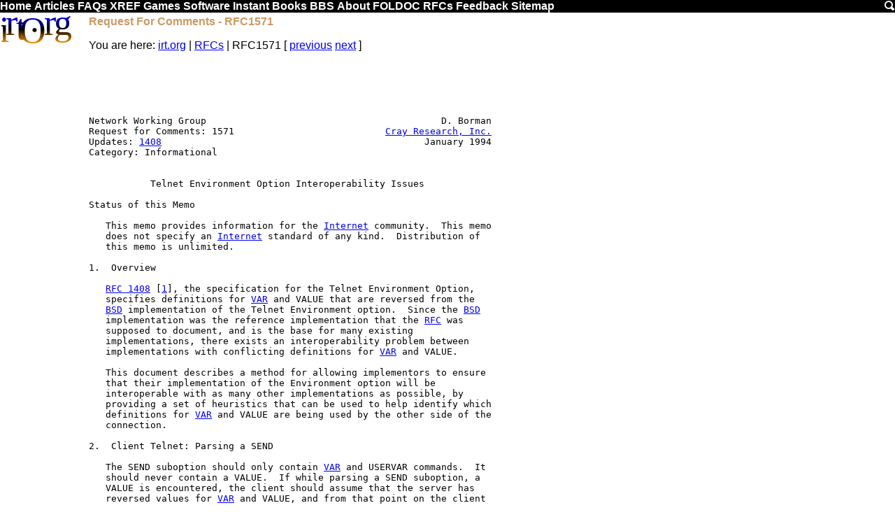

--- FILE ---
content_type: text/html
request_url: https://irt.org/rfc/rfc1571.htm
body_size: 4992
content:
<!DOCTYPE html><html><head><title>Request For Comments - RFC1571</title><meta name=viewport content=width=device-width,initial-scale=1 /><meta content="Martin Webb" name=Author><meta content="Request For Comments - RFC1571" name=Keywords><meta content="Request For Comments - RFC1571" name=Description><link rel=icon href=[data-uri]><link rel='shortcut icon' href=[data-uri]><style>.v{display:none}@media screen and (max-width:640px){.h,.lh,.rh{display:none}.v{display:inline}.v li{list-style-type:none}a{font-size:32px}}@media screen and (max-width:761px){.hh{display:none}}a img{border:0}.cw{border:1px solid #ccc}.cw,.sy{background:#fed}.m,.m div{background:#000}.it{background:#da7}.by,.m,.z{clear:both}blockquote{color:#360}.m a{color:#fff}h1,h2,h3,h4,.m a:hover,em{color:#c96}.lh{float:left}.r,.rh{float:right}body{font-family:Arial}.b,em,.m a{font-weight:700}h1,h2,h3,h4{font-size:1em}body,h1{margin:0}.cw pre{margin:3px}.bb,.sy,.it,cw{overflow-x:auto}.cw{overflow-y:hidden}.by{padding:2px}.lh{padding-right:5px}.rh{padding-left:5px}.c,.cs,.hh{text-align:center}.m a,.lh a{text-decoration:none}t{vertical-align:top}.lh{width:120px}.rh{width:160px}</style><link rel="canonical" href="https://www.irt.org/rfc/rfc1571.htm"/><script async src="//pagead2.googlesyndication.com/pagead/js/adsbygoogle.js"></script><script>(adsbygoogle=window.adsbygoogle||[]).push({google_ad_client:"ca-pub-2749921657072724",enable_page_level_ads:true});</script><body><a id=top></a><script>(function(i,s,o,g,r,a,m){i['GoogleAnalyticsObject']=r;i[r]=i[r]||function(){(i[r].q=i[r].q||[]).push(arguments)},i[r].l=1*new Date();a=s.createElement(o),m=s.getElementsByTagName(o)[0];a.async=1;a.src=g;m.parentNode.insertBefore(a,m)})(window,document,'script','//www.google-analytics.com/analytics.js','ga');ga('create','UA-39694192-1','irt.org');ga('send','pageview')</script><div class=m id=tm><a id=top href=/>Home</a> <a href=/articles.htm>Articles</a> <a href=/faq.htm>FAQs</a><span class=h> <a href=/xref/>XREF</a> <a href=/games/>Games</a> <a href=/software/>Software</a> <a href=/instant/>Instant</a> <a href=/books/>Books</a> <a href=/bbs/>BBS</a> <a href=/about/>About</a> <a href=/foldoc/FOLDOC.htm>FOLDOC</a> <a href=/rfc/>RFCs</a> <a href=/feedback/>Feedback</a> <a href=/sitemap.htm>Sitemap</a> </span><a href=/search.htm class=r><img src="[data-uri]" width=16 height=16></a></div><div class=by><div class=lh><a href=/><svg width=120 height=45><linearGradient id=g x2=0 y2=80 gradientUnits=userSpaceOnUse gradientTransform=matrix(.2,0,0,.5,0,0)><stop style=stop-color:#00f /><stop offset=.5 /><stop offset=1 style=stop-color:#f90 /></linearGradient><text style="font-size:52px;font-family:'Trebuchet MS';fill:url(#g)" dy=38,-10,6,-11,16,-11,0 dx=-3,-5,-2,6,-28,-3,-2>irt.Org</svg></a></div><div class=rh></div><div class=bb><h1>Request For Comments - RFC1571</h1><p class=s><span class=h>You are here: </span><a href=/>irt.org</a> | <a href=./>RFCs</a> | RFC1571 [ <a href=rfc1570.htm>previous</a> <a href=rfc1572.htm>next</a> ]</p><pre>





Network Working Group                                          D. Borman
Request for Comments: 1571                           <a href=/foldoc/Cray%20Research%2c%20Inc%2e.htm>Cray Research, Inc.</a>
Updates: <a href=rfc1408.htm>1408</a>                                               January 1994
Category: Informational


           Telnet Environment Option Interoperability Issues

Status of this Memo

   This memo provides information for the <a href=/foldoc/Internet.htm>Internet</a> community.  This memo
   does not specify an <a href=/foldoc/Internet.htm>Internet</a> standard of any kind.  Distribution of
   this memo is unlimited.

<a name=sect_1.></a><a name=sect_1>1.</a>  Overview

   <a href=rfc1408.htm>RFC 1408</a> [<a href=#ref_1>1</a>], the specification for the Telnet Environment Option,
   specifies definitions for <a href=/foldoc/VAR.htm>VAR</a> and VALUE that are reversed from the
   <a href=/foldoc/BSD.htm>BSD</a> implementation of the Telnet Environment option.  Since the <a href=/foldoc/BSD.htm>BSD</a>
   implementation was the reference implementation that the <a href=/foldoc/RFC.htm>RFC</a> was
   supposed to document, and is the base for many existing
   implementations, there exists an interoperability problem between
   implementations with conflicting definitions for <a href=/foldoc/VAR.htm>VAR</a> and VALUE.

   This document describes a method for allowing implementors to ensure
   that their implementation of the Environment option will be
   interoperable with as many other implementations as possible, by
   providing a set of heuristics that can be used to help identify which
   definitions for <a href=/foldoc/VAR.htm>VAR</a> and VALUE are being used by the other side of the
   connection.

<a name=sect_2.></a><a name=sect_2>2.</a>  Client Telnet: Parsing a SEND

   The SEND suboption should only contain <a href=/foldoc/VAR.htm>VAR</a> and USERVAR commands.  It
   should never contain a VALUE.  If while parsing a SEND suboption, a
   VALUE is encountered, the client should assume that the server has
   reversed values for <a href=/foldoc/VAR.htm>VAR</a> and VALUE, and from that point on the client
   should reverse those values, both in parsing the rest of the SEND
   suboption, and when generating an IS or INFO suboption.  If both
   VALUE and <a href=/foldoc/VAR.htm>VAR</a> commands are encountered, the SEND command is not well
   formed, and it is implementation dependent as to what will happen.

   If there are not <a href=/foldoc/VAR.htm>VAR</a> or VALUE commands in the SEND suboption, then
   the client cannot know what values the server is expecting for <a href=/foldoc/VAR.htm>VAR</a>
   and VALUE.  In this case, it should just assume that the server has
   the correct definitions, and use the correct values for <a href=/foldoc/VAR.htm>VAR</a> and
   VALUE.




Telnet Working Group                                            [Page 1]

</pre><hr><pre><a name=page_2></a>
<a href=#top>RFC 1571</a>          Environment Option Interoperability       January 1994


<a name=sect_3.></a><a name=sect_3>3.</a>  Server Telnet: Parsing an IS or INFO

   The IS or INFO in a suboption can only be legally followed by either
   a <a href=/foldoc/VAR.htm>VAR</a> or a USERVAR.  If an IS or INFO is immediately followed by a
   VAR, then it can be assumed that the client has the correct
   definitions for <a href=/foldoc/VAR.htm>VAR</a> and VALUE.  If the IS or INFO is immediately
   followed by a VALUE, then it can be assumed that the client has
   reversed definitions for <a href=/foldoc/VAR.htm>VAR</a> and VALUE, and from that point on the
   server should assume that the VALUE and <a href=/foldoc/VAR.htm>VAR</a> definitions are reversed.

   If the IS or INFO is immediately followed by a USERVAR, further
   hueristics must be applied to determine what are the client
   definitions for <a href=/foldoc/VAR.htm>VAR</a> and VALUE. This is because it is legal for a
   USERVAR to be followed by either a <a href=/foldoc/VAR.htm>VAR</a> or a VALUE.  A VALUE after a
   USERVAR gives the value for the USERVER.  A <a href=/foldoc/VAR.htm>VAR</a> after a USERVAR
   implies that the USERVAR is undefined.

   The next thing to do is to scan the entire suboption, looking for two
   consecutive instances of <a href=/foldoc/VAR.htm>VAR</a> or VALUE, or for a <a href=/foldoc/VAR.htm>VAR</a> or VALUE that is
   empty.  It is not legal for a suboption to contain two VALUEs without
   an intervening <a href=/foldoc/VAR.htm>VAR</a> or USERVAR, and it is also not legal for a
   suboption to contain an empty VAR.  Thus, if two consecutive VARs or
   an empty VALUE can be found, it can be assumed that the client that
   generated the suboption uses the correct definitions for <a href=/foldoc/VAR.htm>VAR</a> and
   VALUE.  If two consecutive VALUEs or an empty <a href=/foldoc/VAR.htm>VAR</a> can be found, then
   it can be assumed that the client that generated the suboption has
   reversed definitions for <a href=/foldoc/VAR.htm>VAR</a> and VALUE, and from that point on the
   server should assume that the <a href=/foldoc/VAR.htm>VAR</a> and VALUE definitions are reversed.

   If things are still in doubt, the next test that can be applied is to
   count up how many VARs, USERVARs and VALUEs were received.
   (Consecutive USERVARs without an intervening VALUE or <a href=/foldoc/VAR.htm>VAR</a> should only
   be counted as one.) Because a VALUE can only follow a <a href=/foldoc/VAR.htm>VAR</a> or a
   USERVAR, there can never be more VALUEs than the sum of VARs and
   USERVARs, and if all VARs and USERVARs have values, then there will
   be exactly as many VALUEs as there are VARs and USERVARs.  If the
   number of VARs and USERVARs is the same as the total number of
   VALUEs, then the client has correct definitions for <a href=/foldoc/VAR.htm>VAR</a> and VALUE.
   If the number of VALUEs and USERVARs is the same as the total number
   of VARs, then the client has reversed definitions for <a href=/foldoc/VAR.htm>VAR</a> and VALUE.

   If the number of VALUEs is more than the sum of VARs and USERVARs, it
   can be assumed that the client has reversed definitions of <a href=/foldoc/VAR.htm>VAR</a> and
   VALUE, and if there are more VARs than USERVARs and VALUEs, then it
   can be assumed that the client has the correct definitions for <a href=/foldoc/VAR.htm>VAR</a>
   and VALUE.  However, in order to get to this step, it has already
   been determined that there are no consecutive VARs and VALUEs.  A
   little math will show that this means that the number of VALUEs will



Telnet Working Group                                            [Page 2]

</pre><hr><pre><a name=page_3></a>
<a href=#top>RFC 1571</a>          Environment Option Interoperability       January 1994


   never exceed the sum of VARs and USERVARs, and the number of VARs
   will never exceed the sum of VALUEs and USERVARs.  Hence, this check
   is redundant and can be skipped.

   If things are still in doubt, the values of the <a href=/foldoc/VAR.htm>VAR</a> commands can be
   checked to see if they do indeed specify well known variables.  If
   any of them do, then the client is probably using the correct
   definitions for <a href=/foldoc/VAR.htm>VAR</a> and VALUE.  Otherwise, if any of the VALUEs
   contain well know variable names, then the client probably has
   reversed definitions for <a href=/foldoc/VAR.htm>VAR</a> and VALUE.

   If all the above heuristics fail, then the server has done all it can
   to determine what type of client it is, and it should just be assumed
   that the client is using the correct definitions for <a href=/foldoc/VAR.htm>VAR</a> and VALUe.

<a name=sect_4.></a><a name=sect_4>4.</a>  Client Summary

       The SEND suboption contains only <a href=/foldoc/VAR.htm>VAR</a> and USERVAR commands.
           The server is ok.
       The SEND suboption contains VALUE commands.
           The server is reversed.
       No <a href=/foldoc/VAR.htm>VAR</a> or VALUE commands are found.
           Assume the server is ok.

<a name=sect_5.></a><a name=sect_5>5.</a>  Server Summary

       IS/INFO is followed by VAR.
           The client is ok.
       IS/INFO is followed by VALUE.
           The client is reversed.
       There are two consecutive VARs.
           The client is ok.
       There are consecutive VALUEs.
           The client is reversed.
       There is an empty VALUE.
           The client is ok.
       There is an empty VAR.
           The client is reversed.
       The number of USERVARs and VARs is equal to the number of VALUEs.
           Assume the client is ok.
       The number of USERVARs and VALUEs is equal to the number of VARs.
           Assume the client is reversed.
       There are VARs with names that are well known.
           Assume the client is ok.
       There are VALUEs with names that are well known.
           Assume the client is reversed.
       Anything else.
           Assume the client is ok.



Telnet Working Group                                            [Page 3]

</pre><hr><pre><a name=page_4></a>
<a href=#top>RFC 1571</a>          Environment Option Interoperability       January 1994


References

   [<a name=ref_1>1</a>] Borman, D., Editor, "Telnet Environment Option", <a href=rfc1408.htm>RFC 1408</a>, Cray
       Research, Inc., January 1993.

Security Considerations

   Security issues are not discussed in this memeo.

Author's Address

   David A. Borman
   <a href=/foldoc/Cray%20Research%2c%20Inc%2e.htm>Cray Research, Inc.</a>
   655F Lone Oak Drive
   Eagan, MN 55123

   Phone: (612) 452-6650
   EMail: <a href=mailto:dab@CRAY.COM>dab@CRAY.COM</a>

   Telnet Working Group Mailing List: <a href=mailto:telnet-ietf@CRAY.COM>telnet-ietf@CRAY.COM</a>































Telnet Working Group                                            [Page 4]

</pre><hr><pre><a name=page_5></a></pre><div class=h></div><p class=c><a href=/utility/smprint.htm>&copy;2018</a> <a href=/profiles/martin.htm>Martin Webb</a></div><div class=z></div></div><div class='m h' id=bm></div><script>document.getElementById('bm').innerHTML=document.getElementById('tm').innerHTML</script>

--- FILE ---
content_type: text/html; charset=utf-8
request_url: https://www.google.com/recaptcha/api2/aframe
body_size: 267
content:
<!DOCTYPE HTML><html><head><meta http-equiv="content-type" content="text/html; charset=UTF-8"></head><body><script nonce="TwteNHwGy3ExNqaVDx_8gQ">/** Anti-fraud and anti-abuse applications only. See google.com/recaptcha */ try{var clients={'sodar':'https://pagead2.googlesyndication.com/pagead/sodar?'};window.addEventListener("message",function(a){try{if(a.source===window.parent){var b=JSON.parse(a.data);var c=clients[b['id']];if(c){var d=document.createElement('img');d.src=c+b['params']+'&rc='+(localStorage.getItem("rc::a")?sessionStorage.getItem("rc::b"):"");window.document.body.appendChild(d);sessionStorage.setItem("rc::e",parseInt(sessionStorage.getItem("rc::e")||0)+1);localStorage.setItem("rc::h",'1768815187705');}}}catch(b){}});window.parent.postMessage("_grecaptcha_ready", "*");}catch(b){}</script></body></html>